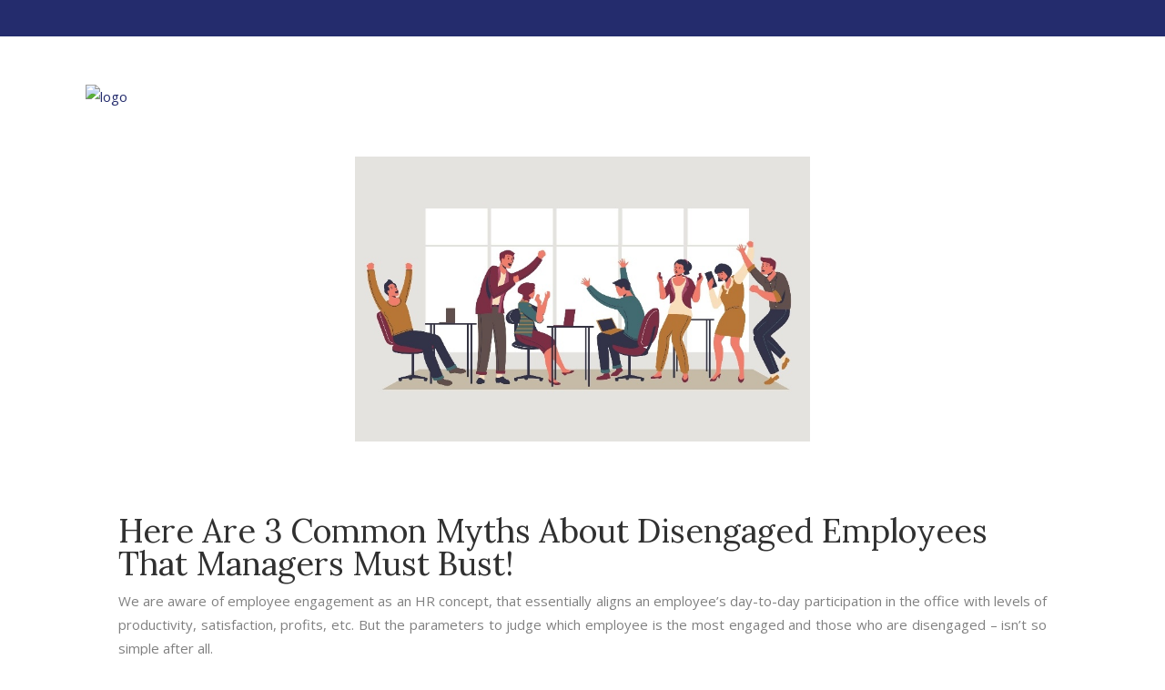

--- FILE ---
content_type: text/html; charset=UTF-8
request_url: https://admin.headsupcorporation.com/blog/here-are-3-common-myths-about-disengaged-employees-that-managers-must-bust/
body_size: 20903
content:
<!DOCTYPE html>
<html lang="en-US">
<head>
	    			<meta charset="UTF-8"/>
		<link rel="profile" href="http://gmpg.org/xfn/11"/>
		<link rel="pingback" href="https://admin.headsupcorporation.com/xmlrpc.php"/>
				<meta name="viewport" content="width=device-width,initial-scale=1,user-scalable=no">
		
	<script type="application/javascript">var MikadofAjaxUrl = "https://admin.headsupcorporation.com/wp-admin/admin-ajax.php"</script><meta name='robots' content='index, follow, max-image-preview:large, max-snippet:-1, max-video-preview:-1' />
	<style>img:is([sizes="auto" i], [sizes^="auto," i]) { contain-intrinsic-size: 3000px 1500px }</style>
	
		<!-- Meta Tag Manager -->
		<meta name="title" content="Here Are 3 Common Myths About Disengaged Employees That Managers Must Bust!" />
		<meta name="description" content="These three common misconceptions about disengaged employees should take every manager’s attention! Here’s how you can pop the bubble and work towards increasing engagement!" />
		<meta name="keywords" content="Disengaged Employees, Managers, Leaders, HR Concept, Employee Engagement, Employees, Misconception, Skills, Productivity, Rewards, Incentives, Work Life Balance, Micromanagement" />
		<!-- / Meta Tag Manager -->

	<!-- This site is optimized with the Yoast SEO plugin v21.2 - https://yoast.com/wordpress/plugins/seo/ -->
	<title>Here Are 3 Common Myths About Disengaged Employees That Managers Must Bust!</title>
	<meta name="description" content="These three common misconceptions about disengaged employees should take every manager’s attention! Here’s how you can pop the bubble and work towards increasing engagement!" />
	<link rel="canonical" href="https://admin.headsupcorporation.com/blog/here-are-3-common-myths-about-disengaged-employees-that-managers-must-bust/" />
	<meta property="og:locale" content="en_US" />
	<meta property="og:type" content="article" />
	<meta property="og:title" content="Here Are 3 Common Myths About Disengaged Employees That Managers Must Bust!" />
	<meta property="og:description" content="These three common misconceptions about disengaged employees should take every manager’s attention! Here’s how you can pop the bubble and work towards increasing engagement!" />
	<meta property="og:url" content="https://admin.headsupcorporation.com/blog/here-are-3-common-myths-about-disengaged-employees-that-managers-must-bust/" />
	<meta property="og:site_name" content="HR Consultancy Services in Delhi - Human Resource for Startups and SMEs" />
	<meta property="article:published_time" content="2021-08-04T06:00:57+00:00" />
	<meta property="article:modified_time" content="2024-03-27T05:20:07+00:00" />
	<meta property="og:image" content="https://admin.headsupcorporation.com/wp-content/uploads/2021/08/4921207.jpg" />
	<meta property="og:image:width" content="800" />
	<meta property="og:image:height" content="500" />
	<meta property="og:image:type" content="image/jpeg" />
	<meta name="author" content="Ravi Ranjan" />
	<meta name="twitter:card" content="summary_large_image" />
	<meta name="twitter:label1" content="Written by" />
	<meta name="twitter:data1" content="Ravi Ranjan" />
	<meta name="twitter:label2" content="Est. reading time" />
	<meta name="twitter:data2" content="6 minutes" />
	<script type="application/ld+json" class="yoast-schema-graph">{"@context":"https://schema.org","@graph":[{"@type":"WebPage","@id":"https://admin.headsupcorporation.com/blog/here-are-3-common-myths-about-disengaged-employees-that-managers-must-bust/","url":"https://admin.headsupcorporation.com/blog/here-are-3-common-myths-about-disengaged-employees-that-managers-must-bust/","name":"Here Are 3 Common Myths About Disengaged Employees That Managers Must Bust!","isPartOf":{"@id":"https://admin.headsupcorporation.com/#website"},"primaryImageOfPage":{"@id":"https://admin.headsupcorporation.com/blog/here-are-3-common-myths-about-disengaged-employees-that-managers-must-bust/#primaryimage"},"image":{"@id":"https://admin.headsupcorporation.com/blog/here-are-3-common-myths-about-disengaged-employees-that-managers-must-bust/#primaryimage"},"thumbnailUrl":"https://admin.headsupcorporation.com/wp-content/uploads/2021/08/4921207.jpg","datePublished":"2021-08-04T06:00:57+00:00","dateModified":"2024-03-27T05:20:07+00:00","author":{"@id":"https://admin.headsupcorporation.com/#/schema/person/df039d61e102aa75ce79e9f89735c239"},"description":"These three common misconceptions about disengaged employees should take every manager’s attention! Here’s how you can pop the bubble and work towards increasing engagement!","breadcrumb":{"@id":"https://admin.headsupcorporation.com/blog/here-are-3-common-myths-about-disengaged-employees-that-managers-must-bust/#breadcrumb"},"inLanguage":"en-US","potentialAction":[{"@type":"ReadAction","target":["https://admin.headsupcorporation.com/blog/here-are-3-common-myths-about-disengaged-employees-that-managers-must-bust/"]}]},{"@type":"ImageObject","inLanguage":"en-US","@id":"https://admin.headsupcorporation.com/blog/here-are-3-common-myths-about-disengaged-employees-that-managers-must-bust/#primaryimage","url":"https://admin.headsupcorporation.com/wp-content/uploads/2021/08/4921207.jpg","contentUrl":"https://admin.headsupcorporation.com/wp-content/uploads/2021/08/4921207.jpg","width":800,"height":500,"caption":"Employee Engagement"},{"@type":"BreadcrumbList","@id":"https://admin.headsupcorporation.com/blog/here-are-3-common-myths-about-disengaged-employees-that-managers-must-bust/#breadcrumb","itemListElement":[{"@type":"ListItem","position":1,"name":"Home","item":"https://admin.headsupcorporation.com/"},{"@type":"ListItem","position":2,"name":"Here Are 3 Common Myths About Disengaged Employees That Managers Must Bust!"}]},{"@type":"WebSite","@id":"https://admin.headsupcorporation.com/#website","url":"https://admin.headsupcorporation.com/","name":"HR Consultancy Services in Delhi - Human Resource for Startups and SMEs","description":"Headsup Corporation","potentialAction":[{"@type":"SearchAction","target":{"@type":"EntryPoint","urlTemplate":"https://admin.headsupcorporation.com/?s={search_term_string}"},"query-input":"required name=search_term_string"}],"inLanguage":"en-US"},{"@type":"Person","@id":"https://admin.headsupcorporation.com/#/schema/person/df039d61e102aa75ce79e9f89735c239","name":"Ravi Ranjan","image":{"@type":"ImageObject","inLanguage":"en-US","@id":"https://admin.headsupcorporation.com/#/schema/person/image/","url":"https://secure.gravatar.com/avatar/88a160aaf0c6c7f19115b2aa47cfceb576556556bde270b2b94eb04dd8252225?s=96&d=mm&r=g","contentUrl":"https://secure.gravatar.com/avatar/88a160aaf0c6c7f19115b2aa47cfceb576556556bde270b2b94eb04dd8252225?s=96&d=mm&r=g","caption":"Ravi Ranjan"},"sameAs":["http://13.235.103.47/"]}]}</script>
	<!-- / Yoast SEO plugin. -->


<link rel='dns-prefetch' href='//fonts.googleapis.com' />
<link rel="alternate" type="application/rss+xml" title="HR Consultancy Services in Delhi - Human Resource for Startups and SMEs &raquo; Feed" href="https://admin.headsupcorporation.com/feed/" />
<link rel="alternate" type="application/rss+xml" title="HR Consultancy Services in Delhi - Human Resource for Startups and SMEs &raquo; Comments Feed" href="https://admin.headsupcorporation.com/comments/feed/" />
<link rel="alternate" type="application/rss+xml" title="HR Consultancy Services in Delhi - Human Resource for Startups and SMEs &raquo; Here Are 3 Common Myths About Disengaged Employees That Managers Must Bust! Comments Feed" href="https://admin.headsupcorporation.com/blog/here-are-3-common-myths-about-disengaged-employees-that-managers-must-bust/feed/" />
<script type="text/javascript">
/* <![CDATA[ */
window._wpemojiSettings = {"baseUrl":"https:\/\/s.w.org\/images\/core\/emoji\/16.0.1\/72x72\/","ext":".png","svgUrl":"https:\/\/s.w.org\/images\/core\/emoji\/16.0.1\/svg\/","svgExt":".svg","source":{"concatemoji":"https:\/\/admin.headsupcorporation.com\/wp-includes\/js\/wp-emoji-release.min.js?ver=6.8.3"}};
/*! This file is auto-generated */
!function(s,n){var o,i,e;function c(e){try{var t={supportTests:e,timestamp:(new Date).valueOf()};sessionStorage.setItem(o,JSON.stringify(t))}catch(e){}}function p(e,t,n){e.clearRect(0,0,e.canvas.width,e.canvas.height),e.fillText(t,0,0);var t=new Uint32Array(e.getImageData(0,0,e.canvas.width,e.canvas.height).data),a=(e.clearRect(0,0,e.canvas.width,e.canvas.height),e.fillText(n,0,0),new Uint32Array(e.getImageData(0,0,e.canvas.width,e.canvas.height).data));return t.every(function(e,t){return e===a[t]})}function u(e,t){e.clearRect(0,0,e.canvas.width,e.canvas.height),e.fillText(t,0,0);for(var n=e.getImageData(16,16,1,1),a=0;a<n.data.length;a++)if(0!==n.data[a])return!1;return!0}function f(e,t,n,a){switch(t){case"flag":return n(e,"\ud83c\udff3\ufe0f\u200d\u26a7\ufe0f","\ud83c\udff3\ufe0f\u200b\u26a7\ufe0f")?!1:!n(e,"\ud83c\udde8\ud83c\uddf6","\ud83c\udde8\u200b\ud83c\uddf6")&&!n(e,"\ud83c\udff4\udb40\udc67\udb40\udc62\udb40\udc65\udb40\udc6e\udb40\udc67\udb40\udc7f","\ud83c\udff4\u200b\udb40\udc67\u200b\udb40\udc62\u200b\udb40\udc65\u200b\udb40\udc6e\u200b\udb40\udc67\u200b\udb40\udc7f");case"emoji":return!a(e,"\ud83e\udedf")}return!1}function g(e,t,n,a){var r="undefined"!=typeof WorkerGlobalScope&&self instanceof WorkerGlobalScope?new OffscreenCanvas(300,150):s.createElement("canvas"),o=r.getContext("2d",{willReadFrequently:!0}),i=(o.textBaseline="top",o.font="600 32px Arial",{});return e.forEach(function(e){i[e]=t(o,e,n,a)}),i}function t(e){var t=s.createElement("script");t.src=e,t.defer=!0,s.head.appendChild(t)}"undefined"!=typeof Promise&&(o="wpEmojiSettingsSupports",i=["flag","emoji"],n.supports={everything:!0,everythingExceptFlag:!0},e=new Promise(function(e){s.addEventListener("DOMContentLoaded",e,{once:!0})}),new Promise(function(t){var n=function(){try{var e=JSON.parse(sessionStorage.getItem(o));if("object"==typeof e&&"number"==typeof e.timestamp&&(new Date).valueOf()<e.timestamp+604800&&"object"==typeof e.supportTests)return e.supportTests}catch(e){}return null}();if(!n){if("undefined"!=typeof Worker&&"undefined"!=typeof OffscreenCanvas&&"undefined"!=typeof URL&&URL.createObjectURL&&"undefined"!=typeof Blob)try{var e="postMessage("+g.toString()+"("+[JSON.stringify(i),f.toString(),p.toString(),u.toString()].join(",")+"));",a=new Blob([e],{type:"text/javascript"}),r=new Worker(URL.createObjectURL(a),{name:"wpTestEmojiSupports"});return void(r.onmessage=function(e){c(n=e.data),r.terminate(),t(n)})}catch(e){}c(n=g(i,f,p,u))}t(n)}).then(function(e){for(var t in e)n.supports[t]=e[t],n.supports.everything=n.supports.everything&&n.supports[t],"flag"!==t&&(n.supports.everythingExceptFlag=n.supports.everythingExceptFlag&&n.supports[t]);n.supports.everythingExceptFlag=n.supports.everythingExceptFlag&&!n.supports.flag,n.DOMReady=!1,n.readyCallback=function(){n.DOMReady=!0}}).then(function(){return e}).then(function(){var e;n.supports.everything||(n.readyCallback(),(e=n.source||{}).concatemoji?t(e.concatemoji):e.wpemoji&&e.twemoji&&(t(e.twemoji),t(e.wpemoji)))}))}((window,document),window._wpemojiSettings);
/* ]]> */
</script>
<style id='wp-emoji-styles-inline-css' type='text/css'>

	img.wp-smiley, img.emoji {
		display: inline !important;
		border: none !important;
		box-shadow: none !important;
		height: 1em !important;
		width: 1em !important;
		margin: 0 0.07em !important;
		vertical-align: -0.1em !important;
		background: none !important;
		padding: 0 !important;
	}
</style>
<link rel='stylesheet' id='wp-block-library-css' href='https://admin.headsupcorporation.com/wp-includes/css/dist/block-library/style.min.css?ver=6.8.3' type='text/css' media='all' />
<style id='classic-theme-styles-inline-css' type='text/css'>
/*! This file is auto-generated */
.wp-block-button__link{color:#fff;background-color:#32373c;border-radius:9999px;box-shadow:none;text-decoration:none;padding:calc(.667em + 2px) calc(1.333em + 2px);font-size:1.125em}.wp-block-file__button{background:#32373c;color:#fff;text-decoration:none}
</style>
<style id='global-styles-inline-css' type='text/css'>
:root{--wp--preset--aspect-ratio--square: 1;--wp--preset--aspect-ratio--4-3: 4/3;--wp--preset--aspect-ratio--3-4: 3/4;--wp--preset--aspect-ratio--3-2: 3/2;--wp--preset--aspect-ratio--2-3: 2/3;--wp--preset--aspect-ratio--16-9: 16/9;--wp--preset--aspect-ratio--9-16: 9/16;--wp--preset--color--black: #000000;--wp--preset--color--cyan-bluish-gray: #abb8c3;--wp--preset--color--white: #ffffff;--wp--preset--color--pale-pink: #f78da7;--wp--preset--color--vivid-red: #cf2e2e;--wp--preset--color--luminous-vivid-orange: #ff6900;--wp--preset--color--luminous-vivid-amber: #fcb900;--wp--preset--color--light-green-cyan: #7bdcb5;--wp--preset--color--vivid-green-cyan: #00d084;--wp--preset--color--pale-cyan-blue: #8ed1fc;--wp--preset--color--vivid-cyan-blue: #0693e3;--wp--preset--color--vivid-purple: #9b51e0;--wp--preset--gradient--vivid-cyan-blue-to-vivid-purple: linear-gradient(135deg,rgba(6,147,227,1) 0%,rgb(155,81,224) 100%);--wp--preset--gradient--light-green-cyan-to-vivid-green-cyan: linear-gradient(135deg,rgb(122,220,180) 0%,rgb(0,208,130) 100%);--wp--preset--gradient--luminous-vivid-amber-to-luminous-vivid-orange: linear-gradient(135deg,rgba(252,185,0,1) 0%,rgba(255,105,0,1) 100%);--wp--preset--gradient--luminous-vivid-orange-to-vivid-red: linear-gradient(135deg,rgba(255,105,0,1) 0%,rgb(207,46,46) 100%);--wp--preset--gradient--very-light-gray-to-cyan-bluish-gray: linear-gradient(135deg,rgb(238,238,238) 0%,rgb(169,184,195) 100%);--wp--preset--gradient--cool-to-warm-spectrum: linear-gradient(135deg,rgb(74,234,220) 0%,rgb(151,120,209) 20%,rgb(207,42,186) 40%,rgb(238,44,130) 60%,rgb(251,105,98) 80%,rgb(254,248,76) 100%);--wp--preset--gradient--blush-light-purple: linear-gradient(135deg,rgb(255,206,236) 0%,rgb(152,150,240) 100%);--wp--preset--gradient--blush-bordeaux: linear-gradient(135deg,rgb(254,205,165) 0%,rgb(254,45,45) 50%,rgb(107,0,62) 100%);--wp--preset--gradient--luminous-dusk: linear-gradient(135deg,rgb(255,203,112) 0%,rgb(199,81,192) 50%,rgb(65,88,208) 100%);--wp--preset--gradient--pale-ocean: linear-gradient(135deg,rgb(255,245,203) 0%,rgb(182,227,212) 50%,rgb(51,167,181) 100%);--wp--preset--gradient--electric-grass: linear-gradient(135deg,rgb(202,248,128) 0%,rgb(113,206,126) 100%);--wp--preset--gradient--midnight: linear-gradient(135deg,rgb(2,3,129) 0%,rgb(40,116,252) 100%);--wp--preset--font-size--small: 13px;--wp--preset--font-size--medium: 20px;--wp--preset--font-size--large: 36px;--wp--preset--font-size--x-large: 42px;--wp--preset--spacing--20: 0.44rem;--wp--preset--spacing--30: 0.67rem;--wp--preset--spacing--40: 1rem;--wp--preset--spacing--50: 1.5rem;--wp--preset--spacing--60: 2.25rem;--wp--preset--spacing--70: 3.38rem;--wp--preset--spacing--80: 5.06rem;--wp--preset--shadow--natural: 6px 6px 9px rgba(0, 0, 0, 0.2);--wp--preset--shadow--deep: 12px 12px 50px rgba(0, 0, 0, 0.4);--wp--preset--shadow--sharp: 6px 6px 0px rgba(0, 0, 0, 0.2);--wp--preset--shadow--outlined: 6px 6px 0px -3px rgba(255, 255, 255, 1), 6px 6px rgba(0, 0, 0, 1);--wp--preset--shadow--crisp: 6px 6px 0px rgba(0, 0, 0, 1);}:where(.is-layout-flex){gap: 0.5em;}:where(.is-layout-grid){gap: 0.5em;}body .is-layout-flex{display: flex;}.is-layout-flex{flex-wrap: wrap;align-items: center;}.is-layout-flex > :is(*, div){margin: 0;}body .is-layout-grid{display: grid;}.is-layout-grid > :is(*, div){margin: 0;}:where(.wp-block-columns.is-layout-flex){gap: 2em;}:where(.wp-block-columns.is-layout-grid){gap: 2em;}:where(.wp-block-post-template.is-layout-flex){gap: 1.25em;}:where(.wp-block-post-template.is-layout-grid){gap: 1.25em;}.has-black-color{color: var(--wp--preset--color--black) !important;}.has-cyan-bluish-gray-color{color: var(--wp--preset--color--cyan-bluish-gray) !important;}.has-white-color{color: var(--wp--preset--color--white) !important;}.has-pale-pink-color{color: var(--wp--preset--color--pale-pink) !important;}.has-vivid-red-color{color: var(--wp--preset--color--vivid-red) !important;}.has-luminous-vivid-orange-color{color: var(--wp--preset--color--luminous-vivid-orange) !important;}.has-luminous-vivid-amber-color{color: var(--wp--preset--color--luminous-vivid-amber) !important;}.has-light-green-cyan-color{color: var(--wp--preset--color--light-green-cyan) !important;}.has-vivid-green-cyan-color{color: var(--wp--preset--color--vivid-green-cyan) !important;}.has-pale-cyan-blue-color{color: var(--wp--preset--color--pale-cyan-blue) !important;}.has-vivid-cyan-blue-color{color: var(--wp--preset--color--vivid-cyan-blue) !important;}.has-vivid-purple-color{color: var(--wp--preset--color--vivid-purple) !important;}.has-black-background-color{background-color: var(--wp--preset--color--black) !important;}.has-cyan-bluish-gray-background-color{background-color: var(--wp--preset--color--cyan-bluish-gray) !important;}.has-white-background-color{background-color: var(--wp--preset--color--white) !important;}.has-pale-pink-background-color{background-color: var(--wp--preset--color--pale-pink) !important;}.has-vivid-red-background-color{background-color: var(--wp--preset--color--vivid-red) !important;}.has-luminous-vivid-orange-background-color{background-color: var(--wp--preset--color--luminous-vivid-orange) !important;}.has-luminous-vivid-amber-background-color{background-color: var(--wp--preset--color--luminous-vivid-amber) !important;}.has-light-green-cyan-background-color{background-color: var(--wp--preset--color--light-green-cyan) !important;}.has-vivid-green-cyan-background-color{background-color: var(--wp--preset--color--vivid-green-cyan) !important;}.has-pale-cyan-blue-background-color{background-color: var(--wp--preset--color--pale-cyan-blue) !important;}.has-vivid-cyan-blue-background-color{background-color: var(--wp--preset--color--vivid-cyan-blue) !important;}.has-vivid-purple-background-color{background-color: var(--wp--preset--color--vivid-purple) !important;}.has-black-border-color{border-color: var(--wp--preset--color--black) !important;}.has-cyan-bluish-gray-border-color{border-color: var(--wp--preset--color--cyan-bluish-gray) !important;}.has-white-border-color{border-color: var(--wp--preset--color--white) !important;}.has-pale-pink-border-color{border-color: var(--wp--preset--color--pale-pink) !important;}.has-vivid-red-border-color{border-color: var(--wp--preset--color--vivid-red) !important;}.has-luminous-vivid-orange-border-color{border-color: var(--wp--preset--color--luminous-vivid-orange) !important;}.has-luminous-vivid-amber-border-color{border-color: var(--wp--preset--color--luminous-vivid-amber) !important;}.has-light-green-cyan-border-color{border-color: var(--wp--preset--color--light-green-cyan) !important;}.has-vivid-green-cyan-border-color{border-color: var(--wp--preset--color--vivid-green-cyan) !important;}.has-pale-cyan-blue-border-color{border-color: var(--wp--preset--color--pale-cyan-blue) !important;}.has-vivid-cyan-blue-border-color{border-color: var(--wp--preset--color--vivid-cyan-blue) !important;}.has-vivid-purple-border-color{border-color: var(--wp--preset--color--vivid-purple) !important;}.has-vivid-cyan-blue-to-vivid-purple-gradient-background{background: var(--wp--preset--gradient--vivid-cyan-blue-to-vivid-purple) !important;}.has-light-green-cyan-to-vivid-green-cyan-gradient-background{background: var(--wp--preset--gradient--light-green-cyan-to-vivid-green-cyan) !important;}.has-luminous-vivid-amber-to-luminous-vivid-orange-gradient-background{background: var(--wp--preset--gradient--luminous-vivid-amber-to-luminous-vivid-orange) !important;}.has-luminous-vivid-orange-to-vivid-red-gradient-background{background: var(--wp--preset--gradient--luminous-vivid-orange-to-vivid-red) !important;}.has-very-light-gray-to-cyan-bluish-gray-gradient-background{background: var(--wp--preset--gradient--very-light-gray-to-cyan-bluish-gray) !important;}.has-cool-to-warm-spectrum-gradient-background{background: var(--wp--preset--gradient--cool-to-warm-spectrum) !important;}.has-blush-light-purple-gradient-background{background: var(--wp--preset--gradient--blush-light-purple) !important;}.has-blush-bordeaux-gradient-background{background: var(--wp--preset--gradient--blush-bordeaux) !important;}.has-luminous-dusk-gradient-background{background: var(--wp--preset--gradient--luminous-dusk) !important;}.has-pale-ocean-gradient-background{background: var(--wp--preset--gradient--pale-ocean) !important;}.has-electric-grass-gradient-background{background: var(--wp--preset--gradient--electric-grass) !important;}.has-midnight-gradient-background{background: var(--wp--preset--gradient--midnight) !important;}.has-small-font-size{font-size: var(--wp--preset--font-size--small) !important;}.has-medium-font-size{font-size: var(--wp--preset--font-size--medium) !important;}.has-large-font-size{font-size: var(--wp--preset--font-size--large) !important;}.has-x-large-font-size{font-size: var(--wp--preset--font-size--x-large) !important;}
:where(.wp-block-post-template.is-layout-flex){gap: 1.25em;}:where(.wp-block-post-template.is-layout-grid){gap: 1.25em;}
:where(.wp-block-columns.is-layout-flex){gap: 2em;}:where(.wp-block-columns.is-layout-grid){gap: 2em;}
:root :where(.wp-block-pullquote){font-size: 1.5em;line-height: 1.6;}
</style>
<link rel='stylesheet' id='slick-style-css' href='https://admin.headsupcorporation.com/wp-content/plugins/blog-designer-pack/assets/css/slick.css?ver=3.4.10' type='text/css' media='all' />
<link rel='stylesheet' id='bdp-public-style-css' href='https://admin.headsupcorporation.com/wp-content/plugins/blog-designer-pack/assets/css/bdp-public.css?ver=3.4.10' type='text/css' media='all' />
<link rel='stylesheet' id='wellspring-mikado-default-style-css' href='https://admin.headsupcorporation.com/wp-content/themes/headsup/style.css?ver=6.8.3' type='text/css' media='all' />
<link rel='stylesheet' id='wellspring-mikado-modules-plugins-css' href='https://admin.headsupcorporation.com/wp-content/themes/headsup/assets/css/plugins.min.css?ver=6.8.3' type='text/css' media='all' />
<link rel='stylesheet' id='wellspring-mikado-font_awesome-css' href='https://admin.headsupcorporation.com/wp-content/themes/headsup/assets/css/font-awesome/css/font-awesome.min.css?ver=6.8.3' type='text/css' media='all' />
<link rel='stylesheet' id='wellspring-mikado-font_elegant-css' href='https://admin.headsupcorporation.com/wp-content/themes/headsup/assets/css/elegant-icons/style.min.css?ver=6.8.3' type='text/css' media='all' />
<link rel='stylesheet' id='wellspring-mikado-ion_icons-css' href='https://admin.headsupcorporation.com/wp-content/themes/headsup/assets/css/ion-icons/css/ionicons.min.css?ver=6.8.3' type='text/css' media='all' />
<link rel='stylesheet' id='wellspring-mikado-linea_icons-css' href='https://admin.headsupcorporation.com/wp-content/themes/headsup/assets/css/linea-icons/style.css?ver=6.8.3' type='text/css' media='all' />
<link rel='stylesheet' id='wellspring-mikado-linear_icons-css' href='https://admin.headsupcorporation.com/wp-content/themes/headsup/assets/css/linear-icons/style.css?ver=6.8.3' type='text/css' media='all' />
<link rel='stylesheet' id='wellspring-mikado-simple_line_icons-css' href='https://admin.headsupcorporation.com/wp-content/themes/headsup/assets/css/simple-line-icons/simple-line-icons.css?ver=6.8.3' type='text/css' media='all' />
<link rel='stylesheet' id='wellspring-mikado-dripicons-css' href='https://admin.headsupcorporation.com/wp-content/themes/headsup/assets/css/dripicons/dripicons.css?ver=6.8.3' type='text/css' media='all' />
<link rel='stylesheet' id='wellspring-mikado-blog-css' href='https://admin.headsupcorporation.com/wp-content/themes/headsup/assets/css/blog.min.css?ver=6.8.3' type='text/css' media='all' />
<link rel='stylesheet' id='mediaelement-css' href='https://admin.headsupcorporation.com/wp-includes/js/mediaelement/mediaelementplayer-legacy.min.css?ver=4.2.17' type='text/css' media='all' />
<link rel='stylesheet' id='wp-mediaelement-css' href='https://admin.headsupcorporation.com/wp-includes/js/mediaelement/wp-mediaelement.min.css?ver=6.8.3' type='text/css' media='all' />
<link rel='stylesheet' id='wellspring-mikado-modules-css' href='https://admin.headsupcorporation.com/wp-content/themes/headsup/assets/css/modules.min.css?ver=6.8.3' type='text/css' media='all' />
<style id='wellspring-mikado-modules-inline-css' type='text/css'>
   
</style>
<link rel='stylesheet' id='wellspring-mikado-style-dynamic-css' href='https://admin.headsupcorporation.com/wp-content/themes/headsup/assets/css/style_dynamic.css?ver=1659083624' type='text/css' media='all' />
<link rel='stylesheet' id='wellspring-mikado-modules-responsive-css' href='https://admin.headsupcorporation.com/wp-content/themes/headsup/assets/css/modules-responsive.min.css?ver=6.8.3' type='text/css' media='all' />
<link rel='stylesheet' id='wellspring-mikado-blog-responsive-css' href='https://admin.headsupcorporation.com/wp-content/themes/headsup/assets/css/blog-responsive.min.css?ver=6.8.3' type='text/css' media='all' />
<link rel='stylesheet' id='wellspring-mikado-style-dynamic-responsive-css' href='https://admin.headsupcorporation.com/wp-content/themes/headsup/assets/css/style_dynamic_responsive.css?ver=1659083624' type='text/css' media='all' />
<link rel='stylesheet' id='js_composer_front-css' href='https://admin.headsupcorporation.com/wp-content/plugins/js_composer/assets/css/js_composer.min.css?ver=6.10.0' type='text/css' media='all' />
<link rel='stylesheet' id='wellspring-mikado-google-fonts-css' href='https://fonts.googleapis.com/css?family=Open+Sans%3A100%2C100italic%2C200%2C200italic%2C300%2C300italic%2C400%2C400italic%2C500%2C500italic%2C600%2C600italic%2C700%2C700italic%2C800%2C800italic%2C900%2C900italic%7CJosefin+Sans%3A100%2C100italic%2C200%2C200italic%2C300%2C300italic%2C400%2C400italic%2C500%2C500italic%2C600%2C600italic%2C700%2C700italic%2C800%2C800italic%2C900%2C900italic%7CLora%3A100%2C100italic%2C200%2C200italic%2C300%2C300italic%2C400%2C400italic%2C500%2C500italic%2C600%2C600italic%2C700%2C700italic%2C800%2C800italic%2C900%2C900italic%7COpen+Sans%3A100%2C100italic%2C200%2C200italic%2C300%2C300italic%2C400%2C400italic%2C500%2C500italic%2C600%2C600italic%2C700%2C700italic%2C800%2C800italic%2C900%2C900italic&#038;subset=latin%2Clatin-ext&#038;ver=1.0.0' type='text/css' media='all' />
<script type="text/javascript" src="https://admin.headsupcorporation.com/wp-includes/js/jquery/jquery.min.js?ver=3.7.1" id="jquery-core-js"></script>
<script type="text/javascript" src="https://admin.headsupcorporation.com/wp-includes/js/jquery/jquery-migrate.min.js?ver=3.4.1" id="jquery-migrate-js"></script>
<link rel="https://api.w.org/" href="https://admin.headsupcorporation.com/wp-json/" /><link rel="alternate" title="JSON" type="application/json" href="https://admin.headsupcorporation.com/wp-json/wp/v2/posts/6463" /><link rel="EditURI" type="application/rsd+xml" title="RSD" href="https://admin.headsupcorporation.com/xmlrpc.php?rsd" />
<meta name="generator" content="WordPress 6.8.3" />
<link rel='shortlink' href='https://admin.headsupcorporation.com/?p=6463' />
<link rel="alternate" title="oEmbed (JSON)" type="application/json+oembed" href="https://admin.headsupcorporation.com/wp-json/oembed/1.0/embed?url=https%3A%2F%2Fadmin.headsupcorporation.com%2Fblog%2Fhere-are-3-common-myths-about-disengaged-employees-that-managers-must-bust%2F" />
<link rel="alternate" title="oEmbed (XML)" type="text/xml+oembed" href="https://admin.headsupcorporation.com/wp-json/oembed/1.0/embed?url=https%3A%2F%2Fadmin.headsupcorporation.com%2Fblog%2Fhere-are-3-common-myths-about-disengaged-employees-that-managers-must-bust%2F&#038;format=xml" />
<meta name="generator" content="Powered by WPBakery Page Builder - drag and drop page builder for WordPress."/>
<link rel="icon" href="https://admin.headsupcorporation.com/wp-content/uploads/2019/08/favicon.png" sizes="32x32" />
<link rel="icon" href="https://admin.headsupcorporation.com/wp-content/uploads/2019/08/favicon.png" sizes="192x192" />
<link rel="apple-touch-icon" href="https://admin.headsupcorporation.com/wp-content/uploads/2019/08/favicon.png" />
<meta name="msapplication-TileImage" content="https://admin.headsupcorporation.com/wp-content/uploads/2019/08/favicon.png" />
		<style type="text/css" id="wp-custom-css">
			.w3eden .text-muted{
	display : none!important;
}
.mkdf-logo-wrapper a img{
	margin-top : 8px;
	height : 70%;
	width : 200px;
}
.mkdf-vertical-align-containers.mkdf-50-50 .mkdf-position-left, .mkdf-vertical-align-containers.mkdf-50-50 .mkdf-position-right{
	width : 100%
}

.bx-wrapper{
	max-width:none!important;
}
.apply-now{
	text-align:center;
}
.yop-poll-mc{
	margin-bottom:20px!important;
}
.basic-inner{
	border:1px #242c6d solid;
}
.basic-vote{
	margin-top:25px;
}
.basic-answer{
	padding:10px 20px!important;
	background:#242c6d;
	width:70%;
}
.basic-form{
	position:relative;
	left:14%;
	margin-top:10%
}
.basic-text,
.basic-answer-results-details{
	color:#fff!important;
}
.progress-bar{
	background:#fff!important;
}
.basic-question-title h5{
	color:#000!important;
	text-align:left!important;
	width: 75%!important;
	font-size:22px!important;
}
.basic-answer{
	line-height:0.3!important;
}
.basic-success,
.basic-error{
		position: absolute;
    bottom: 0;
}
.basic-message{
	margin-bottom: 10px;
}
.basic-yop-poll-container .basic-message p{
	margin-bottom:10px!important;
}
.pum-theme-3974 .pum-content + .pum-close, .pum-theme-default-theme .pum-content + .pum-close{
	top:-3%;
}
.pum-theme-3974 .pum-container, .pum-theme-default-theme .pum-container{
	padding: 10px 35px;
	box-shadow:none;
	background-color:transparent;
}
html.pum-open.pum-open-overlay.pum-open-scrollable .pum-overlay.pum-active{
	overflow:hidden;
}
.pum-container.pum-responsive.pum-responsive-medium{
	width:500px;
	left: 959.713px;
}
.custom-table td{
	border:1px #ccc solid;
	width:20%
}
#comments{
	display:none;
}
.single-post #comments{
	display:block;
}
.tax-calc #tax-calc{
     width: 100%; 
     min-height: 750px;
}
#main .banner img{
				width: 100%;
			}
			#main .try-now img{
				position: relative;
    float: right;
    margin-top: -265px;
    width: 240px;
    margin-right: 78%;
			}
.contact-info{
	margin-top : -10%;
	font-size : 14px
}
.contact-info label{
	width : 100%;
}
.contact-info i{
	margin-right : 5px;
}
.contact-info a{
	color : #fff;
}
.social-icons img{
	width : 35px;
	margin-right : 5px!important;
}
/* Job Skker Data Contact Form
 */
._jobSeekerConact #wpcf7-f4591-p4567-o1{
	padding : 30px 0;
}
._jobSeekerConact #wpcf7-f4591-p4567-o1 label{
	color : #fff;
}
._jobSeekerConact #wpcf7-f4591-p4567-o1 input[type=text],
._jobSeekerConact #wpcf7-f4591-p4567-o1 input[type=email]{
	height : 30px;
	width : 70%;
	border-radius: 5px;
}
._jobSeekerConact #wpcf7-f4591-p4567-o1 .wpcf7-submit{
	background : #f6f6f6;
	color : #242c6b;
	border-radius: 5px;
}
._jobSeekerConact #wpcf7-f4591-p4567-o1 .wpcf7-submit:hover{
	border : 1px #fff solid;
	font-size : 14px;
}
._jobSeekerConact div.wpcf7-mail-sent-ok
{
	border : 1px #fff solid;
	color:#fff
}
.video-js{
	width : 100%!important;
}
/* Price Table CSS */
.rpt_style_basic .rpt_plan .rpt_title{
    background : #242c6d;
}
.rpt_style_basic .rpt_plan .rpt_head .rpt_price{
	background : #f2f2f2;
	color : #303030;
	font-size : 50px;
	padding : 34px;
}
.rpt_style_basic .rpt_plan .rpt_foot{
	pointer-events : none!important;
}
/* _webinarSlider */
._webinarSlider .gs_logo_single{
	width : 200px!important;
	margin-right : 16px!important;
}
.page-id-4827 .mkdf-comment-form{
	display : none;
}
#container{
	width : 100%;
	text-align : center;
}
button {
  position: relative;
  display: inline-block;
  cursor: pointer;
  outline: none;
  border: 0;
  vertical-align: middle;
  text-decoration: none;
  font-size: inherit;
  font-family: inherit;
}
button.learn-more {
  -webkit-transition: all 0.5s cubic-bezier(0.65, -0.25, 0.25, 1.95);
  transition: all 0.5s cubic-bezier(0.65, -0.25, 0.25, 1.95);
  font-weight: 900;
  color: #202121;
  padding: 1.25rem 2rem;
  background: #fff;
  text-transform: uppercase;
}
button.learn-more:hover, button.learn-more:focus, button.learn-more:active {
  letter-spacing: 0.125rem;
}
.register-now{
	border: 1px #ccc solid;
  text-align: center;
  margin-top: 10px;
	padding: 15px 0;
}
/* Resume CSS */
._resumeTable{
	width : 100%;
	margin: 20px 0;
}
._resumeTable ._resumeHeader{
	font-family : 'lora';
	font-style : normal;
}
._resumeTable ._resumeHeader td{
	height : 50px;
	vertical-align : middle;
	font-weight : 700;
	font-size : 26px;
}
._resumeTable td,._resumeTable th{
	width : 33.33%;
}
._resumeTable td{
	border : 1px #e7e7e7 solid
}
._resumeTable ._customPrice{
	color : orange;
	font-weight : 600;
}
.beforePrice {
	font-size : 14px;
	padding : 0 5px;
	margin-right : 5px;
  position: relative;
	font-weight : 400;
}
.beforePrice::after {
  border-bottom: 1.3px solid #000;
  content: "";
  left: 0;
  margin-top: calc(0.05em / 2 * -1);
  position: absolute;
  right: 0;
  top: 50%;
}
/* SamacHR CSS */
#nav-menu-item-5111 .item_text{
  color : red;
	
}
#nav-menu-item-5077 .item_text::before{
/* 	content: "New";
	font-size : 10px;
	padding: 5px;
	background :  */
}
/* Join US Contact */
#_joinUsContact .wpcf7 p{
	margin-top : 10px;
}

/* Services Page CSS */
._servicespages h4{
    font-weight : 600;
    color: grey;
}
._otherSection *{
    color : #fff;
}

.ares .tp-bullet:hover, .ares .tp-bullet.selected{
	background : #979797!important
}
.ares .tp-bullet{
	background : #242c6d!important;
}

.justify{
	text-align : justify!important;
}
.fluidvids-item{
	width : 560px!important;
	height : 315px!important;
}

._embeded_source p{
		margin-top : 160px;
	}
.p_table{
	

}
.p_table tr td{
	border : 1px #000 solid!important;
}
.w3eden .img-48 img{
	display : none;
}
.page-id-8 .mkdf-post-item-author-holder{
	display : none;
}

@media only screen and (max-width: 768px) {
  .custom-table td,
	.custom-table th{
		font-size:11px;
	}
	.tax-calc #tax-calc{
     width: 100%; 
     min-height: 1550px;
   }
	
}
.mkdf-three-columns{
/* 	display:none; */
}
@media only screen and (min-width: 2560px)  {
    ._customMargin{
        margin : 10px 250px;
    }
		._customPadding{
			padding : 10px 250px;
		}
	._customButton{
			margin : 50px 0;
		}
	
}
@media only screen and (max-width: 2100px) and (min-width: 1440px)  {
    ._customMargin{
        margin : 10px 250px;
    }
		._customPadding{
			padding : 10px 250px;
		}
	._customButton{
			margin : 50px 0;
		}
	
}
@media only screen and (max-width: 1439px) and (min-width: 1024px)  {
    ._customMargin{
        margin : 10px 110px;
    }
	._customPadding{
			padding : 10px 110px;
		}
	._customButton{
			margin : 50px 0;
		}
	
}
@media only screen and (max-width: 1023px) and (min-width: 768px)  {
    ._customMargin{
        margin : 10px 80px;
    }
	._customPadding{
			padding : 10px 80px;
		}
	._jobSeekerConact #wpcf7-f4591-p4567-o1 input[type=text],
._jobSeekerConact #wpcf7-f4591-p4567-o1 input[type=email]{
	height : 30px;
	width : 100%;
	border-radius: 5px;
}
		._customButton{
			margin : 50px 0;
		}
	
}
@media only screen and (max-width: 767px) and (min-width: 425px)  {
    ._customMargin{
        margin : 10px 60px;
    }
		._customPadding{
			padding : 10px 40px;
		}
	._jobSeekerConact #wpcf7-f4591-p4567-o1 input[type=text],
._jobSeekerConact #wpcf7-f4591-p4567-o1 input[type=email]{
	height : 30px;
	width : 100%;
	border-radius: 5px;
}
	._customButton{
		margin : 50px 0;
	}
	
}
@media only screen and (max-width: 424px) and (min-width: 320px)  {
    ._customMargin{
        margin : 10px 40px;
    }
	._customPadding{
		padding : 10px 20px;
	}
	._jobSeekerConact #wpcf7-f4591-p4567-o1 input[type=text],
._jobSeekerConact #wpcf7-f4591-p4567-o1 input[type=email]{
	height : 30px;
	width : 100%;
	border-radius: 5px;
}
	._customButton{
		margin : 30px 0;
	}
	
}
@media only screen and (max-width: 768px) and (min-width: 320px)  {
	._embeded_source p{
		margin-top : 260px;
	}
}
._guidebook{
	position: absolute;
    top: 72%;
    left: 7%;
}

._guidebook .wpcf7-email{
	margin-top : 10px;
}

@media only screen and (max-width: 426px) and (min-width: 320px){
	._guidebook{
		position : relative;
		margin-top: -15%;
    margin-left: -20px;
	}
	._guidebook .wpcf7-email{
		width : 85%;
	}
}
@media only screen and (max-width: 2600px) and (min-width: 2200px){
	._guidebook{
		left: 19.5%;
    top: 79%;
	}
	
}
@media only screen and (max-width: 1450px) and (min-width: 1025px){
	._guidebook{
		left: 6.3%;
	}
	
}

@font-face { font-family: 'Daily Font'; src: url(http://45.194.2.18/daily-font.otf); font-weight: normal; }

.full_width{
	width : 100%!important;
}		</style>
		<noscript><style> .wpb_animate_when_almost_visible { opacity: 1; }</style></noscript>	
	<meta name="google-site-verification" content="TFftfdImIirzhE45Q5W-GMtrpBfogajCHjFaVTPwEEg" />
	<meta name="robots" content="noindex">

	<link rel="stylesheet" type="text/css" href="https://firebasestorage.googleapis.com/v0/b/nirmaan-3b1f7.appspot.com/o/headsupcustomstyle.css?alt=media&token=cbf4bbbb-3a93-4e92-9a30-3f1de898c57d" />
	<script type="text/javascript">
(function() {
    window.sib = {
        equeue: [],
        client_key: "w06e1hxtwthimq5uh7exmw12"
    };
    /* OPTIONAL: email for identify request*/
    // window.sib.email_id = 'example@domain.com';
    window.sendinblue = {};
    for (var j = ['track', 'identify', 'trackLink', 'page'], i = 0; i < j.length; i++) {
    (function(k) {
        window.sendinblue[k] = function() {
            var arg = Array.prototype.slice.call(arguments);
            (window.sib[k] || function() {
                    var t = {};
                    t[k] = arg;
                    window.sib.equeue.push(t);
                })(arg[0], arg[1], arg[2]);
            };
        })(j[i]);
    }
    var n = document.createElement("script"),
        i = document.getElementsByTagName("script")[0];
    n.type = "text/javascript", n.id = "sendinblue-js", n.async = !0, n.src = "https://sibautomation.com/sa.js?key=" + window.sib.client_key, i.parentNode.insertBefore(n, i), window.sendinblue.page();
})();
</script>
</head>

<body class="wp-singular post-template-default single single-post postid-6463 single-format-standard wp-theme-headsup wellspring-ver-2.2.1  mkdf-ajax mkdf-grid-1200 mkdf-blog-installed mkdf-header-standard mkdf-no-behavior mkdf-default-mobile-header mkdf-sticky-up-mobile-header mkdf-dropdown-default wpb-js-composer js-comp-ver-6.10.0 vc_responsive">



<div class="mkdf-wrapper">
    <div class="mkdf-wrapper-inner">
	    
	
	<div class="mkdf-top-bar">
				<div class="mkdf-grid">
									<div class="mkdf-vertical-align-containers mkdf-50-50">
				<div class="mkdf-position-left mkdf-top-bar-widget-area">
					<div class="mkdf-position-left-inner mkdf-top-bar-widget-area-inner">
											</div>
				</div>
								<div class="mkdf-position-right mkdf-top-bar-widget-area">
					<div class="mkdf-position-right-inner mkdf-top-bar-widget-area-inner">
											</div>
				</div>
			</div>
					</div>
		</div>

	

<header class="mkdf-page-header">
        <div class="mkdf-menu-area">
                    <div class="mkdf-grid">
        			            <div class="mkdf-vertical-align-containers">
                <div class="mkdf-position-left">
                    <div class="mkdf-position-left-inner">
                        
	<div class="mkdf-logo-wrapper">
		<a href="https://admin.headsupcorporation.com/" style="height: 215px;">
			<img height="430" width="1251" class="mkdf-normal-logo" src="http://3.110.130.213/wp-content/uploads/2020/07/Headsup-Corporation-Logo-web-02.png" alt="logo"/>
			<img height="430" width="1251" class="mkdf-dark-logo" src="http://3.110.130.213/wp-content/uploads/2020/07/Headsup-Corporation-Logo-web-02.png" alt="dark logo"/>			<img height="430" width="1251" class="mkdf-light-logo" src="http://3.110.130.213/wp-content/uploads/2020/07/Headsup-Corporation-Logo-web-02.png" alt="light logo"/>		</a>
	</div>

                    </div>
                </div>
                <div class="mkdf-position-right">
                    <div class="mkdf-position-right-inner">
                        
<nav class="mkdf-main-menu mkdf-drop-down mkdf-default-nav">
    </nav>

                                            </div>
                </div>
            </div>
                </div>
            </div>
        </header>


<header class="mkdf-mobile-header">
    <div class="mkdf-mobile-header-inner">
                <div class="mkdf-mobile-header-holder">
            <div class="mkdf-grid">
                <div class="mkdf-vertical-align-containers">
                                                                <div class="mkdf-position-center">
                            <div class="mkdf-position-center-inner">
                                
	<div class="mkdf-mobile-logo-wrapper">
		<a href="https://admin.headsupcorporation.com/" style="height: 215px">
			<img height="430" width="1251" src="http://3.110.130.213/wp-content/uploads/2020/07/Headsup-Corporation-Logo-web-02.png" alt="mobile-logo"/>
		</a>
	</div>

                            </div>
                        </div>
                                        <div class="mkdf-position-right">
                        <div class="mkdf-position-right-inner">
                                                    </div>
                    </div>
                </div> <!-- close .mkdf-vertical-align-containers -->
            </div>
        </div>
        
	
    </div>
</header> <!-- close .mkdf-mobile-header -->



	    
        <div class="mkdf-content" >
                        <div class="mkdf-content-inner">	<div class="mkdf-container">
				<div class="mkdf-container-inner">
				<div class="mkdf-blog-holder mkdf-blog-single">
		<article id="post-6463" class="post-6463 post type-post status-publish format-standard has-post-thumbnail hentry category-employee-engagement tag-productivity tag-disengaged-employees tag-employee-engagement tag-employees tag-hr-concept tag-incentives tag-leaders tag-managers tag-micromanagement tag-misconception tag-rewards tag-skills tag-work-life-balance">
	<div class="mkdf-post-content">
						<div class="mkdf-post-image">
			<img width="800" height="500" src="https://admin.headsupcorporation.com/wp-content/uploads/2021/08/4921207.jpg" class="attachment-full size-full wp-post-image" alt="Employee Engagement" decoding="async" fetchpriority="high" srcset="https://admin.headsupcorporation.com/wp-content/uploads/2021/08/4921207.jpg 800w, https://admin.headsupcorporation.com/wp-content/uploads/2021/08/4921207-300x188.jpg 300w, https://admin.headsupcorporation.com/wp-content/uploads/2021/08/4921207-768x480.jpg 768w" sizes="(max-width: 800px) 100vw, 800px" />	</div>
				<div class="mkdf-post-text">
			<div class="mkdf-post-text-inner clearfix">
				<h1 class="mkdf-post-title">
	<a href="https://admin.headsupcorporation.com/blog/here-are-3-common-myths-about-disengaged-employees-that-managers-must-bust/" title="Here Are 3 Common Myths About Disengaged Employees That Managers Must Bust!">Here Are 3 Common Myths About Disengaged Employees That Managers Must Bust!</a>
</h1>				<div class="mkdf-post-info">
					<div class="mkdf-post-info-date">
			<span>August 4, 2021</span>
			</div><div class="mkdf-post-info-comments-holder mkdf-post-info-item">
	<a class="mkdf-post-info-comments" href="https://admin.headsupcorporation.com/blog/here-are-3-common-myths-about-disengaged-employees-that-managers-must-bust/#respond">
		<span class="mkdf-post-info-comments-icon">
			<span aria-hidden="true" class="mkdf-icon-font-elegant icon_comment " ></span>		</span>
		<span class="mkdf-number">0</span>
	</a>
</div><div class="mkdf-post-info-category mkdf-post-info-item">
	<span aria-hidden="true" class="icon_tags"></span><a href="https://admin.headsupcorporation.com/blog/category/employee-engagement/" rel="category tag">Employee Engagement</a></div>				</div>
				<p style="text-align: justify;"><span style="font-weight: 400;">We are aware of employee engagement as an HR concept, that essentially aligns an employee’s day-to-day participation in the office with levels of productivity, satisfaction, profits, etc. But the parameters to judge which employee is the most engaged and those who are disengaged &#8211; isn’t so simple after all. </span></p>
<p style="text-align: justify;"><span style="font-weight: 400;">In an office space, the concept of one-size-fits-all cannot be applicable to all employees as each one of them bring different levels of energy, skill, and productivity to the table. Hence, rather than assessing an employee&#8217;s disengagement using traditional work ethics as a yardstick, managers should rethink the concept of <strong><a href="https://headsupcorporation.com/blog/employee-engagement-ideas-for-remote-workers">employee engagement</a></strong> to suit each individual.</span></p>
<p style="text-align: justify;"><span style="font-weight: 400;">Employees that are disengaged exhibit some similar behavioral patterns, such as not participating in corporate events, completing the bare minimum, absenteeism, poor job quality and missed deadlines, being indifferent and cynical, and not taking initiative.</span></p>
<p style="text-align: justify;"><span style="font-weight: 400;">However, as leaders, you should take a long-sighted view of this disengagement and use it as an opportunity to identify and rectify what’s going wrong and where. Instead of seeing disengaged employees as a threat, attempt to address the underlying issues and create a positive workplace culture.</span></p>
<p style="text-align: justify;"><span style="font-weight: 400;">So, let us help you get a fresh perspective under the microscope by busting these 3 common myths about disengaged employees! </span></p>
<p style="text-align: justify;"><img decoding="async" class="wp-image-6468 aligncenter" src="http://45.194.2.18/wp-content/uploads/2021/08/4921280.jpg" alt="" width="519" height="324" srcset="https://admin.headsupcorporation.com/wp-content/uploads/2021/08/4921280.jpg 800w, https://admin.headsupcorporation.com/wp-content/uploads/2021/08/4921280-300x188.jpg 300w, https://admin.headsupcorporation.com/wp-content/uploads/2021/08/4921280-768x480.jpg 768w" sizes="(max-width: 519px) 100vw, 519px" /></p>
<p>&nbsp;</p>
<h2 style="text-align: justify;"><span style="font-weight: 400;">Common Misconceptions About Disengaged Employees</span></h2>
<p style="text-align: justify;"><span style="font-weight: 400;">Here are three misconceptions about disengaged employees that managers should comprehend in order to run their office smoothly! </span></p>
<h2 style="text-align: justify;"><b>Myth #1: You Can Easily Re-Engage A Disengaged Employee! </b></h2>
<p style="text-align: justify;"><span style="font-weight: 400;">False. </span></p>
<p style="text-align: justify;"><span style="font-weight: 400;">To overcome disengagement and revive an employee&#8217;s interest, you can&#8217;t just deploy employment engagement tactics. There is a distinction between engaged and disengaged employees because of a varied perception of work and degrees of interest. As a leader, you must delve into the psyche of the situation and seek to resolve the root causes of dissatisfaction and disengagement.</span></p>
<p style="text-align: justify;"><span style="font-weight: 400;">You must understand that regular incentivizing rewards such as perks and money may not be enough to keep employees engaged; rather, their disengagement may be rooted in their inability to grow personally and professionally in your company. As a result, as a manager, you must guarantee that they are pushed in their assignments in a way that maximizes their talent and potential. To re-engage an employee, you must first establish a healthy work-life balance for them and show them that you value their accomplishments. </span></p>
<p style="text-align: justify;"><b>Here&#8217;s what you can do:</b><span style="font-weight: 400;"> Have an honest and transparent conversation with them to understand their concerns, and then use their feedback to improve the situation. You can also conduct employee engagement surveys and actually work on the results to create better, more productive, work environs.</span></p>
<p style="text-align: justify;"><span style="font-weight: 400;"><img decoding="async" class="wp-image-6467 size-full aligncenter" src="http://45.194.2.18/wp-content/uploads/2021/08/5373236.jpg" alt="" width="800" height="500" srcset="https://admin.headsupcorporation.com/wp-content/uploads/2021/08/5373236.jpg 800w, https://admin.headsupcorporation.com/wp-content/uploads/2021/08/5373236-300x188.jpg 300w, https://admin.headsupcorporation.com/wp-content/uploads/2021/08/5373236-768x480.jpg 768w" sizes="(max-width: 800px) 100vw, 800px" /> </span></p>
<h2 style="text-align: justify;"><b>Myth#2:Disengaged Employees Are Lackadaisical And Poor Employees! </b></h2>
<p style="text-align: justify;"><span style="font-weight: 400;">Pop! Bubble busted. </span></p>
<p style="text-align: justify;"><span style="font-weight: 400;">There is no obvious correlation between productivity and disengagement. A disengaged employee can meet deadlines and increase productivity, while a seemingly engaged employee might not. So, there is no point in compartmentalizing employees and drawing conclusions such as a disengaged employee is a bad human resource and is lazy. Because clearly, this is not the case.  </span></p>
<p style="text-align: justify;"><span style="font-weight: 400;">A disengaged employee might be someone who used to be really passionate about their work and involved in company affairs, but over time, due to lack of appreciation and incentives, they lost the motivation to work to the best of their capacity. </span></p>
<p style="text-align: justify;"><span style="font-weight: 400;">Perhaps disengagement is the result of the employer&#8217;s actions rather than the employees&#8217;. If you&#8217;re a corporation that isn&#8217;t compensating for burnouts caused by excessive weekend work or a lack of a rewards and recognition program in the office, it&#8217;s possible that you&#8217;re the source of the problem. So, managers should assess where they may have fallen short of the employee&#8217;s expectations and how they might better support them.</span></p>
<p style="text-align: justify;"><b>Here’s what you can do:</b><span style="font-weight: 400;"> You can use your one-on-one sessions to check in with the employee and develop a relationship with them that allows the person to open up to you. It&#8217;s critical for managers to accept and respond to input because it could have a direct impact on how they&#8217;re handled. </span></p>
<p style="text-align: justify;"><span style="font-weight: 400;">Instead of asking the employee to micromanage themselves, you should take the responsibility to understand their motivations and goals and how you can support to help reach them. </span></p>
<p style="text-align: justify;"><span style="font-weight: 400;">Further, you can also work to tune down the hustle culture a little bit. Normalize for employees to take rest and <strong><a href="https://headsupcorporation.com/blog/6-ways-organizations-can-promote-mental-wellness-at-work">mental health</a></strong> breaks &#8211; so that they can rejuvenate and come back re-energized. </span></p>
<div id="attachment_6470" style="width: 527px" class="wp-caption aligncenter"><img loading="lazy" decoding="async" aria-describedby="caption-attachment-6470" class="wp-image-6470 " src="http://45.194.2.18/wp-content/uploads/2021/08/9813.jpg" alt="" width="517" height="323" srcset="https://admin.headsupcorporation.com/wp-content/uploads/2021/08/9813.jpg 800w, https://admin.headsupcorporation.com/wp-content/uploads/2021/08/9813-300x188.jpg 300w, https://admin.headsupcorporation.com/wp-content/uploads/2021/08/9813-768x480.jpg 768w" sizes="auto, (max-width: 517px) 100vw, 517px" /><p id="caption-attachment-6470" class="wp-caption-text">Business team planning working process flat vector illustration. Cartoon colleagues talking, sharing thoughts and smiling in company office. Teamwork and workflow concept</p></div>
<h2 style="text-align: justify;"><b>Myth #3: Employee Disengagement Is An HR Zone! </b></h2>
<p style="text-align: justify;"><span style="font-weight: 400;">Err&#8230;wrong answer. </span></p>
<p style="text-align: justify;"><span style="font-weight: 400;">As we mentioned earlier, employee disengagement may appear to be a topic on HR&#8217;s to-do list, but it is not. It has an impact on the entire office and workplace morale, which is why it falls under the purview of both management and leadership. </span></p>
<p style="text-align: justify;"><span style="font-weight: 400;">At the micro-level, HR representatives can take the onus of employee engagement, but when it comes to macro-level management, managers must step up. Managers can macromanage by recognizing performance, conduct coaching, implements tools and techniques, establish a safe and healthy work environment, build relations with employees, and provide moral support to employees. </span></p>
<p style="text-align: justify;"><span style="font-weight: 400;"><strong>Here’s what you can do: </strong></span><span style="font-weight: 400;">You, as a leader, can be involved in combating disengagement by conveying clearly to all employees about the company’s vision, policies, and keep everyone informed about the progress made. </span></p>
<p style="text-align: justify;"><span style="font-weight: 400;">You must also take responsibility for discouraging the burnout culture in the office. Furthermore, managers should also increase one-on-one sessions and make an extra effort in building rapport with employees, and guiding them on their mistakes.</span></p>
<div id="attachment_6466" style="width: 515px" class="wp-caption aligncenter"><img loading="lazy" decoding="async" aria-describedby="caption-attachment-6466" class="wp-image-6466 " src="http://45.194.2.18/wp-content/uploads/2021/08/5236.jpg" alt="" width="505" height="315" srcset="https://admin.headsupcorporation.com/wp-content/uploads/2021/08/5236.jpg 800w, https://admin.headsupcorporation.com/wp-content/uploads/2021/08/5236-300x188.jpg 300w, https://admin.headsupcorporation.com/wp-content/uploads/2021/08/5236-768x480.jpg 768w" sizes="auto, (max-width: 505px) 100vw, 505px" /><p id="caption-attachment-6466" class="wp-caption-text">Employees giving hands and helping colleagues to walk upstairs. Team giving support, growing together. Vector illustration for teamwork, mentorship, cooperation concept</p></div>
<h2><span style="font-weight: 400;">Conclusion</span></h2>
<p style="text-align: justify;"><span style="font-weight: 400;">To sum up, your disengaged employees aren’t lazy or bad employees, neither are they just your HR’s responsibility and lastly, they cannot be re-engaged using employee engagement strategies! So, managers, keep note of these 3 myths about disengaged employees so that it helps you build a strong and healthy office culture that soars high!</span></p>
			</div>
			<div class="mkdf-category-share-holder clearfix">
									<div class="mkdf-tag-holder">
						<div class="mkdf-single-tags-holder">
	<div class="mkdf-tags">
		<a href="https://admin.headsupcorporation.com/blog/tag/productivity/" rel="tag">#productivity</a><a href="https://admin.headsupcorporation.com/blog/tag/disengaged-employees/" rel="tag">Disengaged Employees</a><a href="https://admin.headsupcorporation.com/blog/tag/employee-engagement/" rel="tag">employee engagement</a><a href="https://admin.headsupcorporation.com/blog/tag/employees/" rel="tag">employees</a><a href="https://admin.headsupcorporation.com/blog/tag/hr-concept/" rel="tag">HR Concept</a><a href="https://admin.headsupcorporation.com/blog/tag/incentives/" rel="tag">Incentives</a><a href="https://admin.headsupcorporation.com/blog/tag/leaders/" rel="tag">leaders</a><a href="https://admin.headsupcorporation.com/blog/tag/managers/" rel="tag">managers</a><a href="https://admin.headsupcorporation.com/blog/tag/micromanagement/" rel="tag">micromanagement</a><a href="https://admin.headsupcorporation.com/blog/tag/misconception/" rel="tag">Misconception</a><a href="https://admin.headsupcorporation.com/blog/tag/rewards/" rel="tag">rewards</a><a href="https://admin.headsupcorporation.com/blog/tag/skills/" rel="tag">skills</a><a href="https://admin.headsupcorporation.com/blog/tag/work-life-balance/" rel="tag">work life balance</a>	</div>
</div>					</div>
									<div class="mkdf-share-icons-single">
										</div>
			</div>
		</div>
	</div>
</article>		<div class="mkdf-blog-single-navigation clearfix">
		<div class="mkdf-blog-single-navigation-inner clearfix">
							<div class="mkdf-blog-single-prev clearfix mkdf-single-nav-with-image">
											<div class="mkdf-single-nav-image-holder">
							<a href="https://admin.headsupcorporation.com/blog/talent-acquisition-as-a-rat-race-what-are-your-thoughts/">
								<img width="150" height="150" src="https://admin.headsupcorporation.com/wp-content/uploads/2021/07/04-Headsup-Webinar-blogimage-1-150x150.jpg" class="attachment-thumbnail size-thumbnail wp-post-image" alt="HR Business Partner" />							</a>
						</div>
					
					<div class="mkdf-single-nav-content-holder">
						<h6>
							<a href="https://admin.headsupcorporation.com/blog/talent-acquisition-as-a-rat-race-what-are-your-thoughts/">
								Talent Acquisition As A &#8216;Rat Race&#8217; : What are your thoughts?							</a>
						</h6>
						<a href="https://admin.headsupcorporation.com/blog/talent-acquisition-as-a-rat-race-what-are-your-thoughts/">
							<span>Previous</span>
						</a>
					</div>
				</div> <!-- close div.blog_prev -->
										<div class="mkdf-blog-single-next clearfix mkdf-single-nav-with-image">
											<div class="mkdf-single-nav-image-holder">
							<a href="https://admin.headsupcorporation.com/blog/best-ways-to-practice-mindfulness-and-grounding-at-your-workstation/">
								<img width="150" height="150" src="https://admin.headsupcorporation.com/wp-content/uploads/2021/08/Mindfulness-image-by-Doug-Neill-1-150x150.jpg" class="attachment-thumbnail size-thumbnail wp-post-image" alt="Mindfulness" />							</a>
						</div>
					
					<div class="mkdf-single-nav-content-holder">
						<h6>
							<a href="https://admin.headsupcorporation.com/blog/best-ways-to-practice-mindfulness-and-grounding-at-your-workstation/">
								Best Ways To Practice Mindfulness And Grounding At Your Workstation!							</a>
						</h6>
						<a href="https://admin.headsupcorporation.com/blog/best-ways-to-practice-mindfulness-and-grounding-at-your-workstation/">
							<span>Next</span>
						</a>
					</div>
				</div>
					</div>
	</div>
<div class="mkdf-related-posts-holder">
			<div class="mkdf-related-posts-title">
			<h3>Related Posts</h3>
		</div>
		<div class="mkdf-related-posts-inner clearfix">
							<div class="mkdf-related-post">
					<a href="https://admin.headsupcorporation.com/blog/how-talent-growth-analysis-boosts-employee-engagement/ ">
						<div class="mkdf-related-post-image">
							<img width="2086" height="1044" src="https://admin.headsupcorporation.com/wp-content/uploads/2026/01/How-Talent-Growth-Analysis-Boosts-Employee-Engagement.webp" class="attachment-post-thumbnail size-post-thumbnail wp-post-image" alt="How Talent Growth Analysis Boosts Employee Engagement" decoding="async" loading="lazy" srcset="https://admin.headsupcorporation.com/wp-content/uploads/2026/01/How-Talent-Growth-Analysis-Boosts-Employee-Engagement.webp 2086w, https://admin.headsupcorporation.com/wp-content/uploads/2026/01/How-Talent-Growth-Analysis-Boosts-Employee-Engagement-300x150.webp 300w, https://admin.headsupcorporation.com/wp-content/uploads/2026/01/How-Talent-Growth-Analysis-Boosts-Employee-Engagement-1024x512.webp 1024w, https://admin.headsupcorporation.com/wp-content/uploads/2026/01/How-Talent-Growth-Analysis-Boosts-Employee-Engagement-768x384.webp 768w, https://admin.headsupcorporation.com/wp-content/uploads/2026/01/How-Talent-Growth-Analysis-Boosts-Employee-Engagement-1536x769.webp 1536w" sizes="auto, (max-width: 2086px) 100vw, 2086px" />						</div>
					</a>
					<div class="mkdf-related-post-title">
						<a href="https://admin.headsupcorporation.com/blog/how-talent-growth-analysis-boosts-employee-engagement/" title="How Talent Growth Analysis Boosts  Employee Engagement?"><h4>How Talent Growth Analysis Boosts  Employee Engagement?</h4></a>
					</div>
				</div>
								<div class="mkdf-related-post">
					<a href="https://admin.headsupcorporation.com/blog/employee-retention-strategies-stop-losing-top-talent/ ">
						<div class="mkdf-related-post-image">
							<img width="1200" height="630" src="https://admin.headsupcorporation.com/wp-content/uploads/2026/01/Stop-Losing-Top-Talent-6-Tips-for-Better-Talent-Retention.webp" class="attachment-post-thumbnail size-post-thumbnail wp-post-image" alt="Stop Losing Top Talent! 6 Tips for Better Talent Retention" decoding="async" loading="lazy" srcset="https://admin.headsupcorporation.com/wp-content/uploads/2026/01/Stop-Losing-Top-Talent-6-Tips-for-Better-Talent-Retention.webp 1200w, https://admin.headsupcorporation.com/wp-content/uploads/2026/01/Stop-Losing-Top-Talent-6-Tips-for-Better-Talent-Retention-300x158.webp 300w, https://admin.headsupcorporation.com/wp-content/uploads/2026/01/Stop-Losing-Top-Talent-6-Tips-for-Better-Talent-Retention-1024x538.webp 1024w, https://admin.headsupcorporation.com/wp-content/uploads/2026/01/Stop-Losing-Top-Talent-6-Tips-for-Better-Talent-Retention-768x403.webp 768w" sizes="auto, (max-width: 1200px) 100vw, 1200px" />						</div>
					</a>
					<div class="mkdf-related-post-title">
						<a href="https://admin.headsupcorporation.com/blog/employee-retention-strategies-stop-losing-top-talent/" title="Stop Losing Top Talent! 6 Tips for Better Talent Retention"><h4>Stop Losing Top Talent! 6 Tips for Better Talent Retention</h4></a>
					</div>
				</div>
								<div class="mkdf-related-post">
					<a href="https://admin.headsupcorporation.com/blog/top-employee-engagement-platforms/ ">
						<div class="mkdf-related-post-image">
							<img width="2560" height="1280" src="https://admin.headsupcorporation.com/wp-content/uploads/2025/09/Employee-Engagement-Platforms-scaled.jpg" class="attachment-post-thumbnail size-post-thumbnail wp-post-image" alt="Employee Engagement Platforms" decoding="async" loading="lazy" srcset="https://admin.headsupcorporation.com/wp-content/uploads/2025/09/Employee-Engagement-Platforms-scaled.jpg 2560w, https://admin.headsupcorporation.com/wp-content/uploads/2025/09/Employee-Engagement-Platforms-300x150.jpg 300w, https://admin.headsupcorporation.com/wp-content/uploads/2025/09/Employee-Engagement-Platforms-1024x512.jpg 1024w, https://admin.headsupcorporation.com/wp-content/uploads/2025/09/Employee-Engagement-Platforms-768x384.jpg 768w, https://admin.headsupcorporation.com/wp-content/uploads/2025/09/Employee-Engagement-Platforms-1536x768.jpg 1536w" sizes="auto, (max-width: 2560px) 100vw, 2560px" />						</div>
					</a>
					<div class="mkdf-related-post-title">
						<a href="https://admin.headsupcorporation.com/blog/top-employee-engagement-platforms/" title="Top Employee Engagement Platforms of 2025"><h4>Top Employee Engagement Platforms of 2025</h4></a>
					</div>
				</div>
								<div class="mkdf-related-post">
					<a href="https://admin.headsupcorporation.com/blog/how-to-keep-employees-engaged-and-motivated/ ">
						<div class="mkdf-related-post-image">
							<img width="2560" height="1280" src="https://admin.headsupcorporation.com/wp-content/uploads/2025/07/How-to-Keep-Employees-Engaged-and-Motivated-scaled.jpg" class="attachment-post-thumbnail size-post-thumbnail wp-post-image" alt="How to Keep Employees Engaged and Motivated" decoding="async" loading="lazy" srcset="https://admin.headsupcorporation.com/wp-content/uploads/2025/07/How-to-Keep-Employees-Engaged-and-Motivated-scaled.jpg 2560w, https://admin.headsupcorporation.com/wp-content/uploads/2025/07/How-to-Keep-Employees-Engaged-and-Motivated-300x150.jpg 300w, https://admin.headsupcorporation.com/wp-content/uploads/2025/07/How-to-Keep-Employees-Engaged-and-Motivated-1024x512.jpg 1024w, https://admin.headsupcorporation.com/wp-content/uploads/2025/07/How-to-Keep-Employees-Engaged-and-Motivated-768x384.jpg 768w, https://admin.headsupcorporation.com/wp-content/uploads/2025/07/How-to-Keep-Employees-Engaged-and-Motivated-1536x768.jpg 1536w" sizes="auto, (max-width: 2560px) 100vw, 2560px" />						</div>
					</a>
					<div class="mkdf-related-post-title">
						<a href="https://admin.headsupcorporation.com/blog/how-to-keep-employees-engaged-and-motivated/" title="How to Keep Employees Engaged and Motivated"><h4>How to Keep Employees Engaged and Motivated</h4></a>
					</div>
				</div>
						</div>
	</div><div class="mkdf-comment-holder clearfix" id="comments">
	<div class="mkdf-comment-number">
		<div class="mkdf-comment-number-inner">
			<h3>No Comments</h3>
		</div>
	</div>
<div class="mkdf-comments">
</div></div>
 <div class="mkdf-comment-form">
		<div id="respond" class="comment-respond">
		<h3 id="reply-title" class="comment-reply-title">Post a Comment <small><a rel="nofollow" id="cancel-comment-reply-link" href="/blog/here-are-3-common-myths-about-disengaged-employees-that-managers-must-bust/#respond" style="display:none;">Cancel Reply</a></small></h3><form action="https://admin.headsupcorporation.com/wp-comments-post.php" method="post" id="commentform" class="comment-form"><textarea id="comment" placeholder="Comment..." name="comment" cols="45" rows="8" aria-required="true"></textarea><div class="mkdf-three-columns clearfix"><div class="mkdf-three-columns-inner"><div class="mkdf-column"><div class="mkdf-column-inner"><input id="author" name="author" placeholder="Your full name" type="text" value="" aria-required='true' /></div></div>
<div class="mkdf-column"><div class="mkdf-column-inner"><input id="email" name="email" placeholder="E-mail address" type="text" value="" aria-required='true' /></div></div>
<div class="mkdf-column"><div class="mkdf-column-inner"><input id="url" name="url" type="text" placeholder="Website" value="" /></div></div>
<p class="comment-form-cookies-consent"><input id="wp-comment-cookies-consent" name="wp-comment-cookies-consent" type="checkbox" value="yes" /><label for="wp-comment-cookies-consent">Save my name, email, and website in this browser for the next time I comment.</label></p></div></div>
<p class="form-submit"><input type="submit" name="submit" value="Submit" class="mkdf-btn mkdf-btn-medium mkdf-btn-solid mkdf-btn-hover-outline"> <input type='hidden' name='comment_post_ID' value='6463' id='comment_post_ID' />
<input type='hidden' name='comment_parent' id='comment_parent' value='0' />
</p></form>	</div><!-- #respond -->
	</div>
								
							


	</div>
		</div>
			</div>
</div> <!-- close div.content_inner -->
</div>  <!-- close div.content -->

<footer class="mkdf-page-footer">
	<div class="mkdf-footer-inner clearfix">

		
<div class="mkdf-footer-top-holder">
	<div class="mkdf-footer-top mkdf-footer-top-aligment-left">
		
		<div class="mkdf-container">
			<div class="mkdf-container-inner">

		<div class="mkdf-four-columns clearfix">
	<div class="mkdf-four-columns-inner">
		<div class="mkdf-column">
			<div class="mkdf-column-inner">
							</div>
		</div>
		<div class="mkdf-column">
			<div class="mkdf-column-inner">
							</div>
		</div>
		<div class="mkdf-column">
			<div class="mkdf-column-inner">
							</div>
		</div>
		<div class="mkdf-column">
			<div class="mkdf-column-inner">
							</div>
		</div>
	</div>
</div>			</div>
		</div>
		</div>
</div>

	</div>
</footer>

</div> <!-- close div.mkdf-wrapper-inner  -->
</div> <!-- close div.mkdf-wrapper -->
<script type="speculationrules">
{"prefetch":[{"source":"document","where":{"and":[{"href_matches":"\/*"},{"not":{"href_matches":["\/wp-*.php","\/wp-admin\/*","\/wp-content\/uploads\/*","\/wp-content\/*","\/wp-content\/plugins\/*","\/wp-content\/themes\/headsup\/*","\/*\\?(.+)"]}},{"not":{"selector_matches":"a[rel~=\"nofollow\"]"}},{"not":{"selector_matches":".no-prefetch, .no-prefetch a"}}]},"eagerness":"conservative"}]}
</script>
<script type="text/javascript" src="https://admin.headsupcorporation.com/wp-includes/js/jquery/ui/core.min.js?ver=1.13.3" id="jquery-ui-core-js"></script>
<script type="text/javascript" src="https://admin.headsupcorporation.com/wp-includes/js/jquery/ui/tabs.min.js?ver=1.13.3" id="jquery-ui-tabs-js"></script>
<script type="text/javascript" src="https://admin.headsupcorporation.com/wp-includes/js/jquery/ui/accordion.min.js?ver=1.13.3" id="jquery-ui-accordion-js"></script>
<script type="text/javascript" id="mediaelement-core-js-before">
/* <![CDATA[ */
var mejsL10n = {"language":"en","strings":{"mejs.download-file":"Download File","mejs.install-flash":"You are using a browser that does not have Flash player enabled or installed. Please turn on your Flash player plugin or download the latest version from https:\/\/get.adobe.com\/flashplayer\/","mejs.fullscreen":"Fullscreen","mejs.play":"Play","mejs.pause":"Pause","mejs.time-slider":"Time Slider","mejs.time-help-text":"Use Left\/Right Arrow keys to advance one second, Up\/Down arrows to advance ten seconds.","mejs.live-broadcast":"Live Broadcast","mejs.volume-help-text":"Use Up\/Down Arrow keys to increase or decrease volume.","mejs.unmute":"Unmute","mejs.mute":"Mute","mejs.volume-slider":"Volume Slider","mejs.video-player":"Video Player","mejs.audio-player":"Audio Player","mejs.captions-subtitles":"Captions\/Subtitles","mejs.captions-chapters":"Chapters","mejs.none":"None","mejs.afrikaans":"Afrikaans","mejs.albanian":"Albanian","mejs.arabic":"Arabic","mejs.belarusian":"Belarusian","mejs.bulgarian":"Bulgarian","mejs.catalan":"Catalan","mejs.chinese":"Chinese","mejs.chinese-simplified":"Chinese (Simplified)","mejs.chinese-traditional":"Chinese (Traditional)","mejs.croatian":"Croatian","mejs.czech":"Czech","mejs.danish":"Danish","mejs.dutch":"Dutch","mejs.english":"English","mejs.estonian":"Estonian","mejs.filipino":"Filipino","mejs.finnish":"Finnish","mejs.french":"French","mejs.galician":"Galician","mejs.german":"German","mejs.greek":"Greek","mejs.haitian-creole":"Haitian Creole","mejs.hebrew":"Hebrew","mejs.hindi":"Hindi","mejs.hungarian":"Hungarian","mejs.icelandic":"Icelandic","mejs.indonesian":"Indonesian","mejs.irish":"Irish","mejs.italian":"Italian","mejs.japanese":"Japanese","mejs.korean":"Korean","mejs.latvian":"Latvian","mejs.lithuanian":"Lithuanian","mejs.macedonian":"Macedonian","mejs.malay":"Malay","mejs.maltese":"Maltese","mejs.norwegian":"Norwegian","mejs.persian":"Persian","mejs.polish":"Polish","mejs.portuguese":"Portuguese","mejs.romanian":"Romanian","mejs.russian":"Russian","mejs.serbian":"Serbian","mejs.slovak":"Slovak","mejs.slovenian":"Slovenian","mejs.spanish":"Spanish","mejs.swahili":"Swahili","mejs.swedish":"Swedish","mejs.tagalog":"Tagalog","mejs.thai":"Thai","mejs.turkish":"Turkish","mejs.ukrainian":"Ukrainian","mejs.vietnamese":"Vietnamese","mejs.welsh":"Welsh","mejs.yiddish":"Yiddish"}};
/* ]]> */
</script>
<script type="text/javascript" src="https://admin.headsupcorporation.com/wp-includes/js/mediaelement/mediaelement-and-player.min.js?ver=4.2.17" id="mediaelement-core-js"></script>
<script type="text/javascript" src="https://admin.headsupcorporation.com/wp-includes/js/mediaelement/mediaelement-migrate.min.js?ver=6.8.3" id="mediaelement-migrate-js"></script>
<script type="text/javascript" id="mediaelement-js-extra">
/* <![CDATA[ */
var _wpmejsSettings = {"pluginPath":"\/wp-includes\/js\/mediaelement\/","classPrefix":"mejs-","stretching":"responsive","audioShortcodeLibrary":"mediaelement","videoShortcodeLibrary":"mediaelement"};
/* ]]> */
</script>
<script type="text/javascript" src="https://admin.headsupcorporation.com/wp-includes/js/mediaelement/wp-mediaelement.min.js?ver=6.8.3" id="wp-mediaelement-js"></script>
<script type="text/javascript" src="https://admin.headsupcorporation.com/wp-content/themes/headsup/assets/js/modules/plugins/jquery.appear.js?ver=6.8.3" id="appear-js"></script>
<script type="text/javascript" src="https://admin.headsupcorporation.com/wp-content/themes/headsup/assets/js/modules/plugins/modernizr.custom.85257.js?ver=6.8.3" id="modernizr-js"></script>
<script type="text/javascript" src="https://admin.headsupcorporation.com/wp-includes/js/hoverIntent.min.js?ver=1.10.2" id="hoverIntent-js"></script>
<script type="text/javascript" src="https://admin.headsupcorporation.com/wp-content/themes/headsup/assets/js/modules/plugins/jquery.plugin.js?ver=6.8.3" id="jquery-plugin-js"></script>
<script type="text/javascript" src="https://admin.headsupcorporation.com/wp-content/themes/headsup/assets/js/modules/plugins/jquery.countdown.min.js?ver=6.8.3" id="jquery-countdown-js"></script>
<script type="text/javascript" src="https://admin.headsupcorporation.com/wp-content/themes/headsup/assets/js/modules/plugins/owl.carousel.min.js?ver=6.8.3" id="owl-carousel-js"></script>
<script type="text/javascript" src="https://admin.headsupcorporation.com/wp-content/themes/headsup/assets/js/modules/plugins/parallax.min.js?ver=6.8.3" id="parallax-js"></script>
<script type="text/javascript" src="https://admin.headsupcorporation.com/wp-content/themes/headsup/assets/js/modules/plugins/select2.min.js?ver=6.8.3" id="select-2-js"></script>
<script type="text/javascript" src="https://admin.headsupcorporation.com/wp-content/themes/headsup/assets/js/modules/plugins/easypiechart.js?ver=6.8.3" id="easypiechart-js"></script>
<script type="text/javascript" src="https://admin.headsupcorporation.com/wp-content/themes/headsup/assets/js/modules/plugins/jquery.waypoints.min.js?ver=6.8.3" id="waypoints-js"></script>
<script type="text/javascript" src="https://admin.headsupcorporation.com/wp-content/themes/headsup/assets/js/modules/plugins/Chart.min.js?ver=6.8.3" id="chart-js"></script>
<script type="text/javascript" src="https://admin.headsupcorporation.com/wp-content/themes/headsup/assets/js/modules/plugins/counter.js?ver=6.8.3" id="counter-js"></script>
<script type="text/javascript" src="https://admin.headsupcorporation.com/wp-content/themes/headsup/assets/js/modules/plugins/absoluteCounter.js?ver=6.8.3" id="absolute-counter-js"></script>
<script type="text/javascript" src="https://admin.headsupcorporation.com/wp-content/themes/headsup/assets/js/modules/plugins/fluidvids.min.js?ver=6.8.3" id="fluidvids-js"></script>
<script type="text/javascript" src="https://admin.headsupcorporation.com/wp-content/plugins/js_composer/assets/lib/prettyphoto/js/jquery.prettyPhoto.min.js?ver=6.10.0" id="prettyphoto-js"></script>
<script type="text/javascript" src="https://admin.headsupcorporation.com/wp-content/themes/headsup/assets/js/modules/plugins/jquery.nicescroll.min.js?ver=6.8.3" id="jquery.nicescroll-js"></script>
<script type="text/javascript" src="https://admin.headsupcorporation.com/wp-content/themes/headsup/assets/js/modules/plugins/ScrollToPlugin.min.js?ver=6.8.3" id="ScrollToPlugin-js"></script>
<script type="text/javascript" src="https://admin.headsupcorporation.com/wp-content/themes/headsup/assets/js/modules/plugins/TweenLite.min.js?ver=6.8.3" id="tweenLite-js"></script>
<script type="text/javascript" src="https://admin.headsupcorporation.com/wp-content/themes/headsup/assets/js/modules/plugins/TimelineLite.min.js?ver=6.8.3" id="TimelineLite-js"></script>
<script type="text/javascript" src="https://admin.headsupcorporation.com/wp-content/themes/headsup/assets/js/modules/plugins/CSSPlugin.min.js?ver=6.8.3" id="CSSPlugin-js"></script>
<script type="text/javascript" src="https://admin.headsupcorporation.com/wp-content/themes/headsup/assets/js/modules/plugins/EasePack.min.js?ver=6.8.3" id="EasePack-js"></script>
<script type="text/javascript" src="https://admin.headsupcorporation.com/wp-content/themes/headsup/assets/js/modules/plugins/jquery.mixitup.min.js?ver=6.8.3" id="jquery-mixitup-js"></script>
<script type="text/javascript" src="https://admin.headsupcorporation.com/wp-content/themes/headsup/assets/js/modules/plugins/jquery.waitforimages.js?ver=6.8.3" id="waitforimages-js"></script>
<script type="text/javascript" src="https://admin.headsupcorporation.com/wp-content/themes/headsup/assets/js/modules/plugins/jquery.infinitescroll.min.js?ver=6.8.3" id="jquery-infinitescroll-js"></script>
<script type="text/javascript" src="https://admin.headsupcorporation.com/wp-content/themes/headsup/assets/js/modules/plugins/jquery.easing.1.3.js?ver=6.8.3" id="jquery-easing-1.3-js"></script>
<script type="text/javascript" src="https://admin.headsupcorporation.com/wp-content/themes/headsup/assets/js/modules/plugins/skrollr.js?ver=6.8.3" id="skrollr-js"></script>
<script type="text/javascript" src="https://admin.headsupcorporation.com/wp-content/themes/headsup/assets/js/modules/plugins/bootstrapCarousel.js?ver=6.8.3" id="bootstrapCarousel-js"></script>
<script type="text/javascript" src="https://admin.headsupcorporation.com/wp-content/themes/headsup/assets/js/modules/plugins/jquery.touchSwipe.min.js?ver=6.8.3" id="touchSwipe-js"></script>
<script type="text/javascript" src="https://admin.headsupcorporation.com/wp-content/plugins/js_composer/assets/lib/bower/isotope/dist/isotope.pkgd.min.js?ver=6.10.0" id="isotope-js"></script>
<script type="text/javascript" id="wellspring-mikado-modules-js-extra">
/* <![CDATA[ */
var mkdfGlobalVars = {"vars":{"mkdfAddForAdminBar":0,"mkdfElementAppearAmount":-150,"mkdfFinishedMessage":"No more posts","mkdfMessage":"Loading new posts...","mkdfTopBarHeight":40,"mkdfStickyHeaderHeight":0,"mkdfStickyHeaderTransparencyHeight":60,"mkdfLogoAreaHeight":0,"mkdfMenuAreaHeight":132,"mkdfMobileHeaderHeight":100}};
var mkdfPerPageVars = {"vars":{"mkdfStickyScrollAmount":0,"mkdfStickyScrollAmountFullScreen":false,"mkdfHeaderTransparencyHeight":92}};
/* ]]> */
</script>
<script type="text/javascript" src="https://admin.headsupcorporation.com/wp-content/themes/headsup/assets/js/modules.min.js?ver=6.8.3" id="wellspring-mikado-modules-js"></script>
<script type="text/javascript" id="wellspring-mikado-modules-js-after">
/* <![CDATA[ */
_linkedin_partner_id = "932987";
window._linkedin_data_partner_ids = window._linkedin_data_partner_ids || [];
window._linkedin_data_partner_ids.push(_linkedin_partner_id);
</script><script type="text/javascript">
(function(){var s = document.getElementsByTagName("script")[0];
var b = document.createElement("script");
b.type = "text/javascript";b.async = true;
b.src = "https://snap.licdn.com/li.lms-analytics/insight.min.js";
s.parentNode.insertBefore(b, s);})();

<noscript>
<img height="1" width="1" style="display:none;" alt="" src="https://px.ads.linkedin.com/collect/?pid=932987&fmt=gif" />
</noscript>
/* ]]> */
</script>
<script type="text/javascript" src="https://admin.headsupcorporation.com/wp-content/themes/headsup/assets/js/blog.min.js?ver=6.8.3" id="wellspring-mikado-blog-js"></script>
<script type="text/javascript" src="https://admin.headsupcorporation.com/wp-includes/js/comment-reply.min.js?ver=6.8.3" id="comment-reply-js" async="async" data-wp-strategy="async"></script>
<script type="text/javascript" src="https://admin.headsupcorporation.com/wp-content/plugins/js_composer/assets/js/dist/js_composer_front.min.js?ver=6.10.0" id="wpb_composer_front_js-js"></script>
<script type="text/javascript" id="wellspring-mikado-like-js-extra">
/* <![CDATA[ */
var mkdfLike = {"ajaxurl":"https:\/\/admin.headsupcorporation.com\/wp-admin\/admin-ajax.php","labels":{"likeLabel":"Like","likedLabel":"Liked","likedTitle":"You already liked this"}};
/* ]]> */
</script>
<script type="text/javascript" src="https://admin.headsupcorporation.com/wp-content/themes/headsup/assets/js/like.min.js?ver=1.0" id="wellspring-mikado-like-js"></script>
</body>
</html>